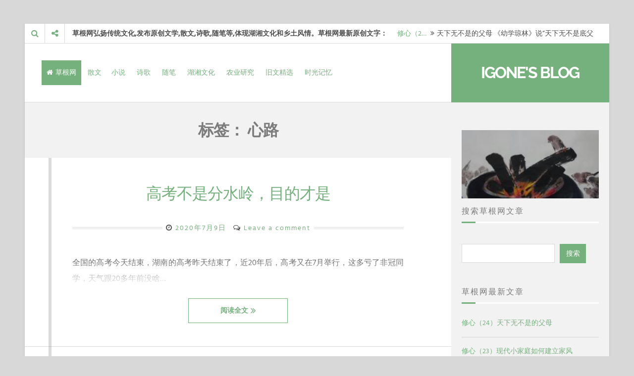

--- FILE ---
content_type: text/html; charset=UTF-8
request_url: http://www.igone.com.cn/tag/%E5%BF%83%E8%B7%AF
body_size: 12123
content:
<!DOCTYPE html>
<html lang="zh-Hans">
<head>
<meta charset="UTF-8">
<meta name="viewport" content="width=device-width, initial-scale=1">
<link rel="profile" href="https://gmpg.org/xfn/11">
<link rel="shortcut icon" href="http://www.igone.com.cn/m/favicon.ico" type="image/x-icon" />
<link rel="icon" sizes="any" mask href="http://www.igone.com.cn/m/favicon.ico">
<link rel="apple-touch-icon-precomposed" href="http://www.igone.com.cn/m/igoneweb.png"> 

<title>心路 &#8211; 草根网</title>
<meta name='robots' content='max-image-preview:large' />
<link rel="alternate" type="application/rss+xml" title="草根网 &raquo; Feed" href="http://www.igone.com.cn/feed" />
<link rel="alternate" type="application/rss+xml" title="草根网 &raquo; 评论 Feed" href="http://www.igone.com.cn/comments/feed" />
<link rel="alternate" type="application/rss+xml" title="草根网 &raquo; 心路 标签 Feed" href="http://www.igone.com.cn/tag/%e5%bf%83%e8%b7%af/feed" />
<style id='wp-img-auto-sizes-contain-inline-css'>
img:is([sizes=auto i],[sizes^="auto," i]){contain-intrinsic-size:3000px 1500px}
/*# sourceURL=wp-img-auto-sizes-contain-inline-css */
</style>
<style id='wp-emoji-styles-inline-css'>

	img.wp-smiley, img.emoji {
		display: inline !important;
		border: none !important;
		box-shadow: none !important;
		height: 1em !important;
		width: 1em !important;
		margin: 0 0.07em !important;
		vertical-align: -0.1em !important;
		background: none !important;
		padding: 0 !important;
	}
/*# sourceURL=wp-emoji-styles-inline-css */
</style>
<style id='wp-block-library-inline-css'>
:root{--wp-block-synced-color:#7a00df;--wp-block-synced-color--rgb:122,0,223;--wp-bound-block-color:var(--wp-block-synced-color);--wp-editor-canvas-background:#ddd;--wp-admin-theme-color:#007cba;--wp-admin-theme-color--rgb:0,124,186;--wp-admin-theme-color-darker-10:#006ba1;--wp-admin-theme-color-darker-10--rgb:0,107,160.5;--wp-admin-theme-color-darker-20:#005a87;--wp-admin-theme-color-darker-20--rgb:0,90,135;--wp-admin-border-width-focus:2px}@media (min-resolution:192dpi){:root{--wp-admin-border-width-focus:1.5px}}.wp-element-button{cursor:pointer}:root .has-very-light-gray-background-color{background-color:#eee}:root .has-very-dark-gray-background-color{background-color:#313131}:root .has-very-light-gray-color{color:#eee}:root .has-very-dark-gray-color{color:#313131}:root .has-vivid-green-cyan-to-vivid-cyan-blue-gradient-background{background:linear-gradient(135deg,#00d084,#0693e3)}:root .has-purple-crush-gradient-background{background:linear-gradient(135deg,#34e2e4,#4721fb 50%,#ab1dfe)}:root .has-hazy-dawn-gradient-background{background:linear-gradient(135deg,#faaca8,#dad0ec)}:root .has-subdued-olive-gradient-background{background:linear-gradient(135deg,#fafae1,#67a671)}:root .has-atomic-cream-gradient-background{background:linear-gradient(135deg,#fdd79a,#004a59)}:root .has-nightshade-gradient-background{background:linear-gradient(135deg,#330968,#31cdcf)}:root .has-midnight-gradient-background{background:linear-gradient(135deg,#020381,#2874fc)}:root{--wp--preset--font-size--normal:16px;--wp--preset--font-size--huge:42px}.has-regular-font-size{font-size:1em}.has-larger-font-size{font-size:2.625em}.has-normal-font-size{font-size:var(--wp--preset--font-size--normal)}.has-huge-font-size{font-size:var(--wp--preset--font-size--huge)}.has-text-align-center{text-align:center}.has-text-align-left{text-align:left}.has-text-align-right{text-align:right}.has-fit-text{white-space:nowrap!important}#end-resizable-editor-section{display:none}.aligncenter{clear:both}.items-justified-left{justify-content:flex-start}.items-justified-center{justify-content:center}.items-justified-right{justify-content:flex-end}.items-justified-space-between{justify-content:space-between}.screen-reader-text{border:0;clip-path:inset(50%);height:1px;margin:-1px;overflow:hidden;padding:0;position:absolute;width:1px;word-wrap:normal!important}.screen-reader-text:focus{background-color:#ddd;clip-path:none;color:#444;display:block;font-size:1em;height:auto;left:5px;line-height:normal;padding:15px 23px 14px;text-decoration:none;top:5px;width:auto;z-index:100000}html :where(.has-border-color){border-style:solid}html :where([style*=border-top-color]){border-top-style:solid}html :where([style*=border-right-color]){border-right-style:solid}html :where([style*=border-bottom-color]){border-bottom-style:solid}html :where([style*=border-left-color]){border-left-style:solid}html :where([style*=border-width]){border-style:solid}html :where([style*=border-top-width]){border-top-style:solid}html :where([style*=border-right-width]){border-right-style:solid}html :where([style*=border-bottom-width]){border-bottom-style:solid}html :where([style*=border-left-width]){border-left-style:solid}html :where(img[class*=wp-image-]){height:auto;max-width:100%}:where(figure){margin:0 0 1em}html :where(.is-position-sticky){--wp-admin--admin-bar--position-offset:var(--wp-admin--admin-bar--height,0px)}@media screen and (max-width:600px){html :where(.is-position-sticky){--wp-admin--admin-bar--position-offset:0px}}

/*# sourceURL=wp-block-library-inline-css */
</style><style id='wp-block-archives-inline-css'>
.wp-block-archives{box-sizing:border-box}.wp-block-archives-dropdown label{display:block}
/*# sourceURL=http://www.igone.com.cn/wp-includes/blocks/archives/style.min.css */
</style>
<style id='wp-block-categories-inline-css'>
.wp-block-categories{box-sizing:border-box}.wp-block-categories.alignleft{margin-right:2em}.wp-block-categories.alignright{margin-left:2em}.wp-block-categories.wp-block-categories-dropdown.aligncenter{text-align:center}.wp-block-categories .wp-block-categories__label{display:block;width:100%}
/*# sourceURL=http://www.igone.com.cn/wp-includes/blocks/categories/style.min.css */
</style>
<style id='wp-block-latest-posts-inline-css'>
.wp-block-latest-posts{box-sizing:border-box}.wp-block-latest-posts.alignleft{margin-right:2em}.wp-block-latest-posts.alignright{margin-left:2em}.wp-block-latest-posts.wp-block-latest-posts__list{list-style:none}.wp-block-latest-posts.wp-block-latest-posts__list li{clear:both;overflow-wrap:break-word}.wp-block-latest-posts.is-grid{display:flex;flex-wrap:wrap}.wp-block-latest-posts.is-grid li{margin:0 1.25em 1.25em 0;width:100%}@media (min-width:600px){.wp-block-latest-posts.columns-2 li{width:calc(50% - .625em)}.wp-block-latest-posts.columns-2 li:nth-child(2n){margin-right:0}.wp-block-latest-posts.columns-3 li{width:calc(33.33333% - .83333em)}.wp-block-latest-posts.columns-3 li:nth-child(3n){margin-right:0}.wp-block-latest-posts.columns-4 li{width:calc(25% - .9375em)}.wp-block-latest-posts.columns-4 li:nth-child(4n){margin-right:0}.wp-block-latest-posts.columns-5 li{width:calc(20% - 1em)}.wp-block-latest-posts.columns-5 li:nth-child(5n){margin-right:0}.wp-block-latest-posts.columns-6 li{width:calc(16.66667% - 1.04167em)}.wp-block-latest-posts.columns-6 li:nth-child(6n){margin-right:0}}:root :where(.wp-block-latest-posts.is-grid){padding:0}:root :where(.wp-block-latest-posts.wp-block-latest-posts__list){padding-left:0}.wp-block-latest-posts__post-author,.wp-block-latest-posts__post-date{display:block;font-size:.8125em}.wp-block-latest-posts__post-excerpt,.wp-block-latest-posts__post-full-content{margin-bottom:1em;margin-top:.5em}.wp-block-latest-posts__featured-image a{display:inline-block}.wp-block-latest-posts__featured-image img{height:auto;max-width:100%;width:auto}.wp-block-latest-posts__featured-image.alignleft{float:left;margin-right:1em}.wp-block-latest-posts__featured-image.alignright{float:right;margin-left:1em}.wp-block-latest-posts__featured-image.aligncenter{margin-bottom:1em;text-align:center}
/*# sourceURL=http://www.igone.com.cn/wp-includes/blocks/latest-posts/style.min.css */
</style>
<style id='wp-block-search-inline-css'>
.wp-block-search__button{margin-left:10px;word-break:normal}.wp-block-search__button.has-icon{line-height:0}.wp-block-search__button svg{height:1.25em;min-height:24px;min-width:24px;width:1.25em;fill:currentColor;vertical-align:text-bottom}:where(.wp-block-search__button){border:1px solid #ccc;padding:6px 10px}.wp-block-search__inside-wrapper{display:flex;flex:auto;flex-wrap:nowrap;max-width:100%}.wp-block-search__label{width:100%}.wp-block-search.wp-block-search__button-only .wp-block-search__button{box-sizing:border-box;display:flex;flex-shrink:0;justify-content:center;margin-left:0;max-width:100%}.wp-block-search.wp-block-search__button-only .wp-block-search__inside-wrapper{min-width:0!important;transition-property:width}.wp-block-search.wp-block-search__button-only .wp-block-search__input{flex-basis:100%;transition-duration:.3s}.wp-block-search.wp-block-search__button-only.wp-block-search__searchfield-hidden,.wp-block-search.wp-block-search__button-only.wp-block-search__searchfield-hidden .wp-block-search__inside-wrapper{overflow:hidden}.wp-block-search.wp-block-search__button-only.wp-block-search__searchfield-hidden .wp-block-search__input{border-left-width:0!important;border-right-width:0!important;flex-basis:0;flex-grow:0;margin:0;min-width:0!important;padding-left:0!important;padding-right:0!important;width:0!important}:where(.wp-block-search__input){appearance:none;border:1px solid #949494;flex-grow:1;font-family:inherit;font-size:inherit;font-style:inherit;font-weight:inherit;letter-spacing:inherit;line-height:inherit;margin-left:0;margin-right:0;min-width:3rem;padding:8px;text-decoration:unset!important;text-transform:inherit}:where(.wp-block-search__button-inside .wp-block-search__inside-wrapper){background-color:#fff;border:1px solid #949494;box-sizing:border-box;padding:4px}:where(.wp-block-search__button-inside .wp-block-search__inside-wrapper) .wp-block-search__input{border:none;border-radius:0;padding:0 4px}:where(.wp-block-search__button-inside .wp-block-search__inside-wrapper) .wp-block-search__input:focus{outline:none}:where(.wp-block-search__button-inside .wp-block-search__inside-wrapper) :where(.wp-block-search__button){padding:4px 8px}.wp-block-search.aligncenter .wp-block-search__inside-wrapper{margin:auto}.wp-block[data-align=right] .wp-block-search.wp-block-search__button-only .wp-block-search__inside-wrapper{float:right}
/*# sourceURL=http://www.igone.com.cn/wp-includes/blocks/search/style.min.css */
</style>
<style id='wp-block-group-inline-css'>
.wp-block-group{box-sizing:border-box}:where(.wp-block-group.wp-block-group-is-layout-constrained){position:relative}
/*# sourceURL=http://www.igone.com.cn/wp-includes/blocks/group/style.min.css */
</style>
<style id='wp-block-paragraph-inline-css'>
.is-small-text{font-size:.875em}.is-regular-text{font-size:1em}.is-large-text{font-size:2.25em}.is-larger-text{font-size:3em}.has-drop-cap:not(:focus):first-letter{float:left;font-size:8.4em;font-style:normal;font-weight:100;line-height:.68;margin:.05em .1em 0 0;text-transform:uppercase}body.rtl .has-drop-cap:not(:focus):first-letter{float:none;margin-left:.1em}p.has-drop-cap.has-background{overflow:hidden}:root :where(p.has-background){padding:1.25em 2.375em}:where(p.has-text-color:not(.has-link-color)) a{color:inherit}p.has-text-align-left[style*="writing-mode:vertical-lr"],p.has-text-align-right[style*="writing-mode:vertical-rl"]{rotate:180deg}
/*# sourceURL=http://www.igone.com.cn/wp-includes/blocks/paragraph/style.min.css */
</style>
<style id='global-styles-inline-css'>
:root{--wp--preset--aspect-ratio--square: 1;--wp--preset--aspect-ratio--4-3: 4/3;--wp--preset--aspect-ratio--3-4: 3/4;--wp--preset--aspect-ratio--3-2: 3/2;--wp--preset--aspect-ratio--2-3: 2/3;--wp--preset--aspect-ratio--16-9: 16/9;--wp--preset--aspect-ratio--9-16: 9/16;--wp--preset--color--black: #000000;--wp--preset--color--cyan-bluish-gray: #abb8c3;--wp--preset--color--white: #ffffff;--wp--preset--color--pale-pink: #f78da7;--wp--preset--color--vivid-red: #cf2e2e;--wp--preset--color--luminous-vivid-orange: #ff6900;--wp--preset--color--luminous-vivid-amber: #fcb900;--wp--preset--color--light-green-cyan: #7bdcb5;--wp--preset--color--vivid-green-cyan: #00d084;--wp--preset--color--pale-cyan-blue: #8ed1fc;--wp--preset--color--vivid-cyan-blue: #0693e3;--wp--preset--color--vivid-purple: #9b51e0;--wp--preset--gradient--vivid-cyan-blue-to-vivid-purple: linear-gradient(135deg,rgb(6,147,227) 0%,rgb(155,81,224) 100%);--wp--preset--gradient--light-green-cyan-to-vivid-green-cyan: linear-gradient(135deg,rgb(122,220,180) 0%,rgb(0,208,130) 100%);--wp--preset--gradient--luminous-vivid-amber-to-luminous-vivid-orange: linear-gradient(135deg,rgb(252,185,0) 0%,rgb(255,105,0) 100%);--wp--preset--gradient--luminous-vivid-orange-to-vivid-red: linear-gradient(135deg,rgb(255,105,0) 0%,rgb(207,46,46) 100%);--wp--preset--gradient--very-light-gray-to-cyan-bluish-gray: linear-gradient(135deg,rgb(238,238,238) 0%,rgb(169,184,195) 100%);--wp--preset--gradient--cool-to-warm-spectrum: linear-gradient(135deg,rgb(74,234,220) 0%,rgb(151,120,209) 20%,rgb(207,42,186) 40%,rgb(238,44,130) 60%,rgb(251,105,98) 80%,rgb(254,248,76) 100%);--wp--preset--gradient--blush-light-purple: linear-gradient(135deg,rgb(255,206,236) 0%,rgb(152,150,240) 100%);--wp--preset--gradient--blush-bordeaux: linear-gradient(135deg,rgb(254,205,165) 0%,rgb(254,45,45) 50%,rgb(107,0,62) 100%);--wp--preset--gradient--luminous-dusk: linear-gradient(135deg,rgb(255,203,112) 0%,rgb(199,81,192) 50%,rgb(65,88,208) 100%);--wp--preset--gradient--pale-ocean: linear-gradient(135deg,rgb(255,245,203) 0%,rgb(182,227,212) 50%,rgb(51,167,181) 100%);--wp--preset--gradient--electric-grass: linear-gradient(135deg,rgb(202,248,128) 0%,rgb(113,206,126) 100%);--wp--preset--gradient--midnight: linear-gradient(135deg,rgb(2,3,129) 0%,rgb(40,116,252) 100%);--wp--preset--font-size--small: 13px;--wp--preset--font-size--medium: 20px;--wp--preset--font-size--large: 18px;--wp--preset--font-size--x-large: 42px;--wp--preset--font-size--regular: 16px;--wp--preset--font-size--larger: 20px;--wp--preset--spacing--20: 0.44rem;--wp--preset--spacing--30: 0.67rem;--wp--preset--spacing--40: 1rem;--wp--preset--spacing--50: 1.5rem;--wp--preset--spacing--60: 2.25rem;--wp--preset--spacing--70: 3.38rem;--wp--preset--spacing--80: 5.06rem;--wp--preset--shadow--natural: 6px 6px 9px rgba(0, 0, 0, 0.2);--wp--preset--shadow--deep: 12px 12px 50px rgba(0, 0, 0, 0.4);--wp--preset--shadow--sharp: 6px 6px 0px rgba(0, 0, 0, 0.2);--wp--preset--shadow--outlined: 6px 6px 0px -3px rgb(255, 255, 255), 6px 6px rgb(0, 0, 0);--wp--preset--shadow--crisp: 6px 6px 0px rgb(0, 0, 0);}:where(.is-layout-flex){gap: 0.5em;}:where(.is-layout-grid){gap: 0.5em;}body .is-layout-flex{display: flex;}.is-layout-flex{flex-wrap: wrap;align-items: center;}.is-layout-flex > :is(*, div){margin: 0;}body .is-layout-grid{display: grid;}.is-layout-grid > :is(*, div){margin: 0;}:where(.wp-block-columns.is-layout-flex){gap: 2em;}:where(.wp-block-columns.is-layout-grid){gap: 2em;}:where(.wp-block-post-template.is-layout-flex){gap: 1.25em;}:where(.wp-block-post-template.is-layout-grid){gap: 1.25em;}.has-black-color{color: var(--wp--preset--color--black) !important;}.has-cyan-bluish-gray-color{color: var(--wp--preset--color--cyan-bluish-gray) !important;}.has-white-color{color: var(--wp--preset--color--white) !important;}.has-pale-pink-color{color: var(--wp--preset--color--pale-pink) !important;}.has-vivid-red-color{color: var(--wp--preset--color--vivid-red) !important;}.has-luminous-vivid-orange-color{color: var(--wp--preset--color--luminous-vivid-orange) !important;}.has-luminous-vivid-amber-color{color: var(--wp--preset--color--luminous-vivid-amber) !important;}.has-light-green-cyan-color{color: var(--wp--preset--color--light-green-cyan) !important;}.has-vivid-green-cyan-color{color: var(--wp--preset--color--vivid-green-cyan) !important;}.has-pale-cyan-blue-color{color: var(--wp--preset--color--pale-cyan-blue) !important;}.has-vivid-cyan-blue-color{color: var(--wp--preset--color--vivid-cyan-blue) !important;}.has-vivid-purple-color{color: var(--wp--preset--color--vivid-purple) !important;}.has-black-background-color{background-color: var(--wp--preset--color--black) !important;}.has-cyan-bluish-gray-background-color{background-color: var(--wp--preset--color--cyan-bluish-gray) !important;}.has-white-background-color{background-color: var(--wp--preset--color--white) !important;}.has-pale-pink-background-color{background-color: var(--wp--preset--color--pale-pink) !important;}.has-vivid-red-background-color{background-color: var(--wp--preset--color--vivid-red) !important;}.has-luminous-vivid-orange-background-color{background-color: var(--wp--preset--color--luminous-vivid-orange) !important;}.has-luminous-vivid-amber-background-color{background-color: var(--wp--preset--color--luminous-vivid-amber) !important;}.has-light-green-cyan-background-color{background-color: var(--wp--preset--color--light-green-cyan) !important;}.has-vivid-green-cyan-background-color{background-color: var(--wp--preset--color--vivid-green-cyan) !important;}.has-pale-cyan-blue-background-color{background-color: var(--wp--preset--color--pale-cyan-blue) !important;}.has-vivid-cyan-blue-background-color{background-color: var(--wp--preset--color--vivid-cyan-blue) !important;}.has-vivid-purple-background-color{background-color: var(--wp--preset--color--vivid-purple) !important;}.has-black-border-color{border-color: var(--wp--preset--color--black) !important;}.has-cyan-bluish-gray-border-color{border-color: var(--wp--preset--color--cyan-bluish-gray) !important;}.has-white-border-color{border-color: var(--wp--preset--color--white) !important;}.has-pale-pink-border-color{border-color: var(--wp--preset--color--pale-pink) !important;}.has-vivid-red-border-color{border-color: var(--wp--preset--color--vivid-red) !important;}.has-luminous-vivid-orange-border-color{border-color: var(--wp--preset--color--luminous-vivid-orange) !important;}.has-luminous-vivid-amber-border-color{border-color: var(--wp--preset--color--luminous-vivid-amber) !important;}.has-light-green-cyan-border-color{border-color: var(--wp--preset--color--light-green-cyan) !important;}.has-vivid-green-cyan-border-color{border-color: var(--wp--preset--color--vivid-green-cyan) !important;}.has-pale-cyan-blue-border-color{border-color: var(--wp--preset--color--pale-cyan-blue) !important;}.has-vivid-cyan-blue-border-color{border-color: var(--wp--preset--color--vivid-cyan-blue) !important;}.has-vivid-purple-border-color{border-color: var(--wp--preset--color--vivid-purple) !important;}.has-vivid-cyan-blue-to-vivid-purple-gradient-background{background: var(--wp--preset--gradient--vivid-cyan-blue-to-vivid-purple) !important;}.has-light-green-cyan-to-vivid-green-cyan-gradient-background{background: var(--wp--preset--gradient--light-green-cyan-to-vivid-green-cyan) !important;}.has-luminous-vivid-amber-to-luminous-vivid-orange-gradient-background{background: var(--wp--preset--gradient--luminous-vivid-amber-to-luminous-vivid-orange) !important;}.has-luminous-vivid-orange-to-vivid-red-gradient-background{background: var(--wp--preset--gradient--luminous-vivid-orange-to-vivid-red) !important;}.has-very-light-gray-to-cyan-bluish-gray-gradient-background{background: var(--wp--preset--gradient--very-light-gray-to-cyan-bluish-gray) !important;}.has-cool-to-warm-spectrum-gradient-background{background: var(--wp--preset--gradient--cool-to-warm-spectrum) !important;}.has-blush-light-purple-gradient-background{background: var(--wp--preset--gradient--blush-light-purple) !important;}.has-blush-bordeaux-gradient-background{background: var(--wp--preset--gradient--blush-bordeaux) !important;}.has-luminous-dusk-gradient-background{background: var(--wp--preset--gradient--luminous-dusk) !important;}.has-pale-ocean-gradient-background{background: var(--wp--preset--gradient--pale-ocean) !important;}.has-electric-grass-gradient-background{background: var(--wp--preset--gradient--electric-grass) !important;}.has-midnight-gradient-background{background: var(--wp--preset--gradient--midnight) !important;}.has-small-font-size{font-size: var(--wp--preset--font-size--small) !important;}.has-medium-font-size{font-size: var(--wp--preset--font-size--medium) !important;}.has-large-font-size{font-size: var(--wp--preset--font-size--large) !important;}.has-x-large-font-size{font-size: var(--wp--preset--font-size--x-large) !important;}
/*# sourceURL=global-styles-inline-css */
</style>

<style id='classic-theme-styles-inline-css'>
/*! This file is auto-generated */
.wp-block-button__link{color:#fff;background-color:#32373c;border-radius:9999px;box-shadow:none;text-decoration:none;padding:calc(.667em + 2px) calc(1.333em + 2px);font-size:1.125em}.wp-block-file__button{background:#32373c;color:#fff;text-decoration:none}
/*# sourceURL=/wp-includes/css/classic-themes.min.css */
</style>
<link rel='stylesheet' id='chld_thm_cfg_parent-css' href='http://www.igone.com.cn/wp-content/themes/lontano/style.css?ver=6.9' media='all' />
<link rel='stylesheet' id='lontano-style-css' href='http://www.igone.com.cn/wp-content/themes/lontano-igone/style.css?ver=1.6.1.1701094706' media='all' />
<link rel='stylesheet' id='font-awesome-css' href='http://www.igone.com.cn/wp-content/themes/lontano/css/font-awesome.min.css?ver=4.7.0' media='all' />
<link rel='stylesheet' id='lontano-googlefonts-css' href='http://www.igone.com.cn/wp-content/fonts/7e2624d67c4e56a8dfd2ea78b6ab8aaa.css' media='all' />
<script src="http://www.igone.com.cn/wp-includes/js/jquery/jquery.min.js?ver=3.7.1" id="jquery-core-js"></script>
<script src="http://www.igone.com.cn/wp-includes/js/jquery/jquery-migrate.min.js?ver=3.4.1" id="jquery-migrate-js"></script>
<link rel="https://api.w.org/" href="http://www.igone.com.cn/wp-json/" /><link rel="alternate" title="JSON" type="application/json" href="http://www.igone.com.cn/wp-json/wp/v2/tags/56" /><link rel="EditURI" type="application/rsd+xml" title="RSD" href="http://www.igone.com.cn/xmlrpc.php?rsd" />
<meta name="generator" content="WordPress 6.9" />
	<style id="lontano-custom-css">
																	
	</style>
	</head>

<body class="archive tag tag-56 wp-embed-responsive wp-theme-lontano wp-child-theme-lontano-igone hfeed">
<div id="page" class="site">
	<a class="skip-link screen-reader-text" href="#content">Skip to content</a>
	<div class="lontanoTop">
					<div class="main-search-box"><i class="fa fa-search"></i></div>
							<div class="main-social-box"><i class="fa fa-share-alt"></i></div>
										<div class="flashNews">
				<strong>草根网弘扬传统文化,发布原创文学,散文,诗歌,随笔等,体现湖湘文化和乡土风情。草根网最新原创文字： </strong>
				<ul id="lontanoFlash">
															<li>
						<a title="2026年1月25日" href="http://www.igone.com.cn/time/202601251563.html">修心（2&hellip;</a>
						<span class="theFlashDate"><i class="fa fa-angle-double-right spaceLeftRight"></i>天下无不是的父母 《幼学琼林》说“天下无不是底父母”，&hellip;</span>
					</li>
															<li>
						<a title="2026年1月7日" href="http://www.igone.com.cn/time/202601071555.html">修心（2&hellip;</a>
						<span class="theFlashDate"><i class="fa fa-angle-double-right spaceLeftRight"></i>现代小家庭如何建立家风 教导子女懂得孝道，最好的办法就&hellip;</span>
					</li>
															<li>
						<a title="2025年12月31日" href="http://www.igone.com.cn/time/202512311552.html">2026&hellip;</a>
						<span class="theFlashDate"><i class="fa fa-angle-double-right spaceLeftRight"></i>向新&nbsp; 向上 2025年已落下帷幕，2026&hellip;</span>
					</li>
															<li>
						<a title="2025年12月16日" href="http://www.igone.com.cn/time/202512161549.html">修心（2&hellip;</a>
						<span class="theFlashDate"><i class="fa fa-angle-double-right spaceLeftRight"></i>婚姻是两个家庭的交融 婚姻跟人的一生都有关系，不是一阵&hellip;</span>
					</li>
															<li>
						<a title="2025年12月3日" href="http://www.igone.com.cn/time/202512031545.html">修心（2&hellip;</a>
						<span class="theFlashDate"><i class="fa fa-angle-double-right spaceLeftRight"></i>如何找到相伴一生地人家庭，首先是由一对男女结成夫妻而组&hellip;</span>
					</li>
																			</ul>
			</div><!-- .flashNews -->
			</div>
			<header id="masthead" class="site-header">
			<div class="site-branding">
				<div class="lontano-table">
				<div class="lontano-brand" itemscope itemtype="http://schema.org/Organization">

							<h1 class="site-title"><a href="http://www.igone.com.cn/" rel="home">IGone's Blog</a></h1>

					</div><!-- .lontano-brand -->


				</div><!-- .lontano-table -->
			</div><!-- .site-branding -->

			<nav id="site-navigation" class="main-navigation">
			<button class="menu-toggle" aria-controls="primary-menu" aria-expanded="false"><i class="fa fa-bars spaceLeftRight"></i></button>
			<div class="menu-menu-1-container"><ul id="primary-menu" class="menu"><li id="menu-item-1" class="menu-item menu-item-type-custom menu-item-object-custom current-menu-item current_page_item menu-item-home menu-item-1"><a href="http://www.igone.com.cn/">草根网</a></li>
<li id="menu-item-2" class="menu-item menu-item-type-post_type menu-item-object-page menu-item-has-children menu-item-2"><a href="/category/sanwen/">散文</a>
<li id="menu-item-3" class="menu-item menu-item-type-custom menu-item-object-custom menu-item-3"><a href="/category/xiaoshuo/">小说</a></li>
<li id="menu-item-4" class="menu-item menu-item-type-custom menu-item-object-custom menu-item-4"><a href="/category/shige/">诗歌</a></li>
<li id="menu-item-5" class="menu-item menu-item-type-custom menu-item-object-custom menu-item-5"><a href="/category/suibi/">随笔</a></li>
<li id="menu-item-6" class="menu-item menu-item-type-custom menu-item-object-custom menu-item-6"><a href="/category/guoxue/">湖湘文化</a></li>	
<li id="menu-item-7" class="menu-item menu-item-type-custom menu-item-object-custom menu-item-7"><a href="/category/nongye/">农业研究</a></li>	
<li id="menu-item-8" class="menu-item menu-item-type-custom menu-item-object-custom menu-item-8"><a href="/wenji/">旧文精选</a></li>
<li id="menu-item-9" class="menu-item menu-item-type-custom menu-item-object-custom menu-item-9"><a href="/time/">时光记忆</a></li>

</ul></div>		</nav>

		</header><!-- #masthead -->
				<!-- Start: Search Form -->
		<div id="search-full">
			<div class="search-container">
				<form method="get" id="search-form" action="http://www.igone.com.cn/">
					<label>
						<span class="screen-reader-text">Search for:</span>
						<input type="search" name="s" id="search-field" placeholder="Type here and hit enter...">
					</label>
				</form>
			</div>
		</div>
		<!-- End: Search Form -->
				<div class="socialLine">
						<a href="http://www.igone.com.cn" title="Facebook"><i class="fa fa-facebook spaceLeftRight"><span class="screen-reader-text">Facebook</span></i></a>
							<a href="http://www.igone.com.cn" title="Twitter"><i class="fa fa-twitter spaceLeftRight"><span class="screen-reader-text">Twitter</span></i></a>
							<a href="http://www.igone.com.cn" title="Google Plus"><i class="fa fa-google-plus spaceLeftRight"><span class="screen-reader-text">Google Plus</span></i></a>
							<a href="http://www.igone.com.cn" title="Linkedin"><i class="fa fa-linkedin spaceLeftRight"><span class="screen-reader-text">Linkedin</span></i></a>
							<a href="http://www.igone.com.cn" title="Instagram"><i class="fa fa-instagram spaceLeftRight"><span class="screen-reader-text">Instagram</span></i></a>
							<a href="http://www.igone.com.cn" title="YouTube"><i class="fa fa-youtube spaceLeftRight"><span class="screen-reader-text">YouTube</span></i></a>
							<a href="http://www.igone.com.cn" title="Pinterest"><i class="fa fa-pinterest spaceLeftRight"><span class="screen-reader-text">Pinterest</span></i></a>
							<a href="http://www.igone.com.cn" title="Tumblr"><i class="fa fa-tumblr spaceLeftRight"><span class="screen-reader-text">Tumblr</span></i></a>
							<a href="http://www.igone.com.cn" title="VK"><i class="fa fa-vk spaceLeftRight"><span class="screen-reader-text">VK</span></i></a>
						<a href="http://www.igone.com.cn" title="WeChat"><i class="fa fa-weixin spaceLeftRight"><span class="screen-reader-text">WeChat</span></i></a>
							<a href="http://www.igone.com.cn" title="Weibo"><i class="fa fa-weibo spaceLeftRight"><span class="screen-reader-text">Weibo</span></i></a>
																		</div>
		<div id="content" class="site-content">

	<div id="primary" class="content-area">
		<main id="main" class="site-main">
			
					<header class="page-header">
						<h1 class="page-title">标签： <span>心路</span></h1>					</header><!-- .page-header -->

					<article id="post-670" class="post-670 post type-post status-publish format-standard hentry category-time tag-56">
		<div class="lontano-bar">
			<header class="entry-header">
			<h2 class="entry-title"><a href="http://www.igone.com.cn/time/20200709670.html" rel="bookmark">高考不是分水岭，目的才是</a></h2>						<div class="entry-meta">
				<span class="posted-on"><i class="fa fa-clock-o spaceRight" aria-hidden="true"></i><time class="entry-date published updated" datetime="2020-07-09T09:17:21+08:00">2020年7月9日</time></span><span class="byline"><i class="fa fa-user spaceRight" aria-hidden="true"></i><span class="author vcard"><a class="url fn n" href="http://www.igone.com.cn/author/igone">IGone</a></span></span><span class="comments-link"><i class="fa fa-comments-o spaceRight" aria-hidden="true"></i><a href="http://www.igone.com.cn/time/20200709670.html#respond">Leave a comment</a></span>			</div><!-- .entry-meta -->
					</header><!-- .entry-header -->

		<div class="entry-content">
														<div class="lontano-excerpt withShade">
					<p>全国的高考今天结束，湖南的高考昨天结束了，近20年后，高考又在7月举行，这多亏了非冠同学，天气跟20多年前没啥&hellip;</p>
				</div><!-- .lontano-excerpt -->
					</div><!-- .entry-content -->

		<footer class="entry-footer">
											<span class="read-link">
					<a class="readMoreLink" href="http://www.igone.com.cn/time/20200709670.html">阅读全文<i class="fa fa-lg fa-angle-double-right spaceLeft"></i></a>
				</span>
								</footer><!-- .entry-footer -->
		</div>
	</article><!-- #post-## -->
<article id="post-664" class="post-664 post type-post status-publish format-standard hentry category-time tag-56">
		<div class="lontano-bar">
			<header class="entry-header">
			<h2 class="entry-title"><a href="http://www.igone.com.cn/time/20200701664.html" rel="bookmark">错失</a></h2>						<div class="entry-meta">
				<span class="posted-on"><i class="fa fa-clock-o spaceRight" aria-hidden="true"></i><time class="entry-date published updated" datetime="2020-07-01T20:28:06+08:00">2020年7月1日</time></span><span class="byline"><i class="fa fa-user spaceRight" aria-hidden="true"></i><span class="author vcard"><a class="url fn n" href="http://www.igone.com.cn/author/igone">IGone</a></span></span><span class="comments-link"><i class="fa fa-comments-o spaceRight" aria-hidden="true"></i><a href="http://www.igone.com.cn/time/20200701664.html#respond">Leave a comment</a></span>			</div><!-- .entry-meta -->
					</header><!-- .entry-header -->

		<div class="entry-content">
														<div class="lontano-excerpt withShade">
					<p>前段时间收官的电视剧《燃烧》里有句台词，是男主高风对女主许佳彤说的，你人生的每个岔路,都有一个悬崖等着你。当然&hellip;</p>
				</div><!-- .lontano-excerpt -->
					</div><!-- .entry-content -->

		<footer class="entry-footer">
											<span class="read-link">
					<a class="readMoreLink" href="http://www.igone.com.cn/time/20200701664.html">阅读全文<i class="fa fa-lg fa-angle-double-right spaceLeft"></i></a>
				</span>
								</footer><!-- .entry-footer -->
		</div>
	</article><!-- #post-## -->
		</main><!-- #main -->
	</div><!-- #primary -->


<aside id="secondary" class="widget-area">
	<img src="/wp-content/uploads/2018/01/cropped-41.jpg" width="450" height="200">
	<section id="block-16" class="widget widget_block"><h3 class="widget-title">搜索草根网文章</h3></section><section id="block-14" class="widget widget_block widget_search"><form role="search" method="get" action="http://www.igone.com.cn/" class="wp-block-search__button-outside wp-block-search__text-button wp-block-search"    ><label class="wp-block-search__label screen-reader-text" for="wp-block-search__input-1" >搜索</label><div class="wp-block-search__inside-wrapper" ><input class="wp-block-search__input" id="wp-block-search__input-1" placeholder="" value="" type="search" name="s" required /><button aria-label="搜索" class="wp-block-search__button wp-element-button" type="submit" >搜索</button></div></form></section><section id="block-3" class="widget widget_block">
<div class="wp-block-group"><div class="wp-block-group__inner-container is-layout-flow wp-block-group-is-layout-flow">
<h3 class="widget-title">草根网最新文章</h3>


<ul class="wp-block-latest-posts__list wp-block-latest-posts"><li><a class="wp-block-latest-posts__post-title" href="http://www.igone.com.cn/time/202601251563.html">修心（24）天下无不是的父母</a></li>
<li><a class="wp-block-latest-posts__post-title" href="http://www.igone.com.cn/time/202601071555.html">修心（23）现代小家庭如何建立家风</a></li>
<li><a class="wp-block-latest-posts__post-title" href="http://www.igone.com.cn/time/202512311552.html">2026,向新  向上</a></li>
<li><a class="wp-block-latest-posts__post-title" href="http://www.igone.com.cn/time/202512161549.html">修心（22）婚姻是两个家庭的交融</a></li>
<li><a class="wp-block-latest-posts__post-title" href="http://www.igone.com.cn/time/202512031545.html">修心（21）如何找到相伴一生地人</a></li>
</ul></div></div>
</section><section id="block-5" class="widget widget_block">
<div class="wp-block-group"><div class="wp-block-group__inner-container is-layout-flow wp-block-group-is-layout-flow">
<h3 class="widget-title">草根网文章分类</h3>
</div></div>
</section><section id="block-6" class="widget widget_block">
<div class="wp-block-group"><div class="wp-block-group__inner-container is-layout-constrained wp-block-group-is-layout-constrained">
<section class="wp-block-group widget widget_categories"><div class="wp-block-group__inner-container is-layout-constrained wp-block-group-is-layout-constrained"><ul class="wp-block-categories-list wp-block-categories">	<li class="cat-item cat-item-2"><a href="http://www.igone.com.cn/category/guoxue">传统├湖湘文化篇</a>
</li>
	<li class="cat-item cat-item-3"><a href="http://www.igone.com.cn/category/xiaoshuo">小说├浮生演绎录</a>
</li>
	<li class="cat-item cat-item-4"><a href="http://www.igone.com.cn/category/time">心情├光阴的故事</a>
</li>
	<li class="cat-item cat-item-5"><a href="http://www.igone.com.cn/category/sanwen">散文├定格的记忆</a>
</li>
	<li class="cat-item cat-item-6"><a href="http://www.igone.com.cn/category/nongye">观点├现代农业路</a>
</li>
	<li class="cat-item cat-item-1"><a href="http://www.igone.com.cn/category/guanli">观点├管理者笔记</a>
</li>
	<li class="cat-item cat-item-7"><a href="http://www.igone.com.cn/category/shige">诗歌├分行就叫诗</a>
</li>
	<li class="cat-item cat-item-8"><a href="http://www.igone.com.cn/category/suibi">随笔├风眼看世界</a>
</li>
</ul></div></section>
</div></div>
</section><section id="block-23" class="widget widget_block"><h3 class="widget-title">草根网文章索引</h3></section><section id="block-20" class="widget widget_block widget_archive"><div class="wp-block-archives-dropdown wp-block-archives"><label for="wp-block-archives-2" class="wp-block-archives__label screen-reader-text">归档</label>
		<select id="wp-block-archives-2" name="archive-dropdown">
		<option value="">选择月份</option>	<option value='http://www.igone.com.cn/2026/01'> 2026 年 1 月 </option>
	<option value='http://www.igone.com.cn/2025/12'> 2025 年 12 月 </option>
	<option value='http://www.igone.com.cn/2025/11'> 2025 年 11 月 </option>
	<option value='http://www.igone.com.cn/2025/10'> 2025 年 10 月 </option>
	<option value='http://www.igone.com.cn/2025/09'> 2025 年 9 月 </option>
	<option value='http://www.igone.com.cn/2025/08'> 2025 年 8 月 </option>
	<option value='http://www.igone.com.cn/2025/07'> 2025 年 7 月 </option>
	<option value='http://www.igone.com.cn/2025/06'> 2025 年 6 月 </option>
	<option value='http://www.igone.com.cn/2025/05'> 2025 年 5 月 </option>
	<option value='http://www.igone.com.cn/2025/04'> 2025 年 4 月 </option>
	<option value='http://www.igone.com.cn/2025/03'> 2025 年 3 月 </option>
	<option value='http://www.igone.com.cn/2025/02'> 2025 年 2 月 </option>
	<option value='http://www.igone.com.cn/2025/01'> 2025 年 1 月 </option>
	<option value='http://www.igone.com.cn/2024/12'> 2024 年 12 月 </option>
	<option value='http://www.igone.com.cn/2024/11'> 2024 年 11 月 </option>
	<option value='http://www.igone.com.cn/2024/10'> 2024 年 10 月 </option>
	<option value='http://www.igone.com.cn/2024/09'> 2024 年 9 月 </option>
	<option value='http://www.igone.com.cn/2024/08'> 2024 年 8 月 </option>
	<option value='http://www.igone.com.cn/2024/07'> 2024 年 7 月 </option>
	<option value='http://www.igone.com.cn/2024/06'> 2024 年 6 月 </option>
	<option value='http://www.igone.com.cn/2024/05'> 2024 年 5 月 </option>
	<option value='http://www.igone.com.cn/2024/04'> 2024 年 4 月 </option>
	<option value='http://www.igone.com.cn/2024/03'> 2024 年 3 月 </option>
	<option value='http://www.igone.com.cn/2024/02'> 2024 年 2 月 </option>
	<option value='http://www.igone.com.cn/2024/01'> 2024 年 1 月 </option>
	<option value='http://www.igone.com.cn/2023/12'> 2023 年 12 月 </option>
	<option value='http://www.igone.com.cn/2023/11'> 2023 年 11 月 </option>
	<option value='http://www.igone.com.cn/2023/10'> 2023 年 10 月 </option>
	<option value='http://www.igone.com.cn/2023/09'> 2023 年 9 月 </option>
	<option value='http://www.igone.com.cn/2023/08'> 2023 年 8 月 </option>
	<option value='http://www.igone.com.cn/2023/07'> 2023 年 7 月 </option>
	<option value='http://www.igone.com.cn/2023/06'> 2023 年 6 月 </option>
	<option value='http://www.igone.com.cn/2023/05'> 2023 年 5 月 </option>
	<option value='http://www.igone.com.cn/2023/04'> 2023 年 4 月 </option>
	<option value='http://www.igone.com.cn/2023/03'> 2023 年 3 月 </option>
	<option value='http://www.igone.com.cn/2023/02'> 2023 年 2 月 </option>
	<option value='http://www.igone.com.cn/2023/01'> 2023 年 1 月 </option>
	<option value='http://www.igone.com.cn/2022/12'> 2022 年 12 月 </option>
	<option value='http://www.igone.com.cn/2022/11'> 2022 年 11 月 </option>
	<option value='http://www.igone.com.cn/2022/10'> 2022 年 10 月 </option>
	<option value='http://www.igone.com.cn/2022/09'> 2022 年 9 月 </option>
	<option value='http://www.igone.com.cn/2022/08'> 2022 年 8 月 </option>
	<option value='http://www.igone.com.cn/2022/07'> 2022 年 7 月 </option>
	<option value='http://www.igone.com.cn/2022/06'> 2022 年 6 月 </option>
	<option value='http://www.igone.com.cn/2022/05'> 2022 年 5 月 </option>
	<option value='http://www.igone.com.cn/2022/04'> 2022 年 4 月 </option>
	<option value='http://www.igone.com.cn/2022/03'> 2022 年 3 月 </option>
	<option value='http://www.igone.com.cn/2022/02'> 2022 年 2 月 </option>
	<option value='http://www.igone.com.cn/2022/01'> 2022 年 1 月 </option>
	<option value='http://www.igone.com.cn/2021/12'> 2021 年 12 月 </option>
	<option value='http://www.igone.com.cn/2021/11'> 2021 年 11 月 </option>
	<option value='http://www.igone.com.cn/2021/10'> 2021 年 10 月 </option>
	<option value='http://www.igone.com.cn/2021/09'> 2021 年 9 月 </option>
	<option value='http://www.igone.com.cn/2021/08'> 2021 年 8 月 </option>
	<option value='http://www.igone.com.cn/2021/07'> 2021 年 7 月 </option>
	<option value='http://www.igone.com.cn/2021/06'> 2021 年 6 月 </option>
	<option value='http://www.igone.com.cn/2021/05'> 2021 年 5 月 </option>
	<option value='http://www.igone.com.cn/2021/04'> 2021 年 4 月 </option>
	<option value='http://www.igone.com.cn/2021/02'> 2021 年 2 月 </option>
	<option value='http://www.igone.com.cn/2021/01'> 2021 年 1 月 </option>
	<option value='http://www.igone.com.cn/2020/12'> 2020 年 12 月 </option>
	<option value='http://www.igone.com.cn/2020/11'> 2020 年 11 月 </option>
	<option value='http://www.igone.com.cn/2020/10'> 2020 年 10 月 </option>
	<option value='http://www.igone.com.cn/2020/09'> 2020 年 9 月 </option>
	<option value='http://www.igone.com.cn/2020/08'> 2020 年 8 月 </option>
	<option value='http://www.igone.com.cn/2020/07'> 2020 年 7 月 </option>
	<option value='http://www.igone.com.cn/2020/06'> 2020 年 6 月 </option>
	<option value='http://www.igone.com.cn/2020/05'> 2020 年 5 月 </option>
	<option value='http://www.igone.com.cn/2020/04'> 2020 年 4 月 </option>
	<option value='http://www.igone.com.cn/2020/03'> 2020 年 3 月 </option>
	<option value='http://www.igone.com.cn/2020/02'> 2020 年 2 月 </option>
	<option value='http://www.igone.com.cn/2020/01'> 2020 年 1 月 </option>
	<option value='http://www.igone.com.cn/2019/12'> 2019 年 12 月 </option>
	<option value='http://www.igone.com.cn/2019/11'> 2019 年 11 月 </option>
	<option value='http://www.igone.com.cn/2019/10'> 2019 年 10 月 </option>
	<option value='http://www.igone.com.cn/2019/09'> 2019 年 9 月 </option>
	<option value='http://www.igone.com.cn/2019/08'> 2019 年 8 月 </option>
	<option value='http://www.igone.com.cn/2019/07'> 2019 年 7 月 </option>
	<option value='http://www.igone.com.cn/2019/06'> 2019 年 6 月 </option>
	<option value='http://www.igone.com.cn/2019/05'> 2019 年 5 月 </option>
	<option value='http://www.igone.com.cn/2019/04'> 2019 年 4 月 </option>
	<option value='http://www.igone.com.cn/2019/03'> 2019 年 3 月 </option>
	<option value='http://www.igone.com.cn/2019/02'> 2019 年 2 月 </option>
	<option value='http://www.igone.com.cn/2019/01'> 2019 年 1 月 </option>
	<option value='http://www.igone.com.cn/2018/12'> 2018 年 12 月 </option>
	<option value='http://www.igone.com.cn/2018/11'> 2018 年 11 月 </option>
	<option value='http://www.igone.com.cn/2018/10'> 2018 年 10 月 </option>
	<option value='http://www.igone.com.cn/2018/09'> 2018 年 9 月 </option>
	<option value='http://www.igone.com.cn/2018/08'> 2018 年 8 月 </option>
	<option value='http://www.igone.com.cn/2018/07'> 2018 年 7 月 </option>
	<option value='http://www.igone.com.cn/2018/06'> 2018 年 6 月 </option>
	<option value='http://www.igone.com.cn/2018/05'> 2018 年 5 月 </option>
	<option value='http://www.igone.com.cn/2018/04'> 2018 年 4 月 </option>
	<option value='http://www.igone.com.cn/2018/03'> 2018 年 3 月 </option>
	<option value='http://www.igone.com.cn/2018/02'> 2018 年 2 月 </option>
	<option value='http://www.igone.com.cn/2018/01'> 2018 年 1 月 </option>
</select><script>
( ( [ dropdownId, homeUrl ] ) => {
		const dropdown = document.getElementById( dropdownId );
		function onSelectChange() {
			setTimeout( () => {
				if ( 'escape' === dropdown.dataset.lastkey ) {
					return;
				}
				if ( dropdown.value ) {
					location.href = dropdown.value;
				}
			}, 250 );
		}
		function onKeyUp( event ) {
			if ( 'Escape' === event.key ) {
				dropdown.dataset.lastkey = 'escape';
			} else {
				delete dropdown.dataset.lastkey;
			}
		}
		function onClick() {
			delete dropdown.dataset.lastkey;
		}
		dropdown.addEventListener( 'keyup', onKeyUp );
		dropdown.addEventListener( 'click', onClick );
		dropdown.addEventListener( 'change', onSelectChange );
	} )( ["wp-block-archives-2","http://www.igone.com.cn"] );
//# sourceURL=block_core_archives_build_dropdown_script
</script>
</div></section><section id="block-11" class="widget widget_block"><section id="custom_html-2" class="widget_text widget widget_custom_html"><h3 class="widget-title">草根网推荐博客</h3><div class="textwidget custom-html-widget">	<ul class="widget widget_archive">	<li><a href="http://www.igone.com.cn">生活笔谈</a></li>

<li><a href="http://www.nmlw.cn">农民李威</a></li>
<li><a href="https://union-click.jd.com/jdc?e=618%7Cpc%7C&p=[base64]">繁本进口图书</a></li>

<li><a href="https://union-click.jd.com/jdc?e=618%7Cpc%7C&p=[base64]">中信出版图书</a></li>

<li><a href="https://union-click.jd.com/jdc?e=618%7Cpc%7C&p=[base64]">文轩网图书</a></li>


</ul></div></section></section><section id="meta-2" class="widget widget_meta"><h3 class="widget-title">草根网网站管理</h3>
		<ul>
						<li><a href="http://www.igone.com.cn/wp-login.php">登录</a></li>
			<li><a href="http://www.igone.com.cn/feed">条目 feed</a></li>
			<li><a href="http://www.igone.com.cn/comments/feed">评论 feed</a></li>

			<li><a href="https://cn.wordpress.org/">WordPress.org</a></li>
		</ul>

		</section></aside><!-- #secondary -->

	</div><!-- #content -->
			<footer id="colophon" class="site-footer">
							<div class="socialLineFooter">
								<a href="http://www.igone.com.cn" title="Facebook"><i class="fa fa-facebook spaceLeftRight"><span class="screen-reader-text">Facebook</span></i></a>
							<a href="http://www.igone.com.cn" title="Twitter"><i class="fa fa-twitter spaceLeftRight"><span class="screen-reader-text">Twitter</span></i></a>
							<a href="http://www.igone.com.cn" title="Google Plus"><i class="fa fa-google-plus spaceLeftRight"><span class="screen-reader-text">Google Plus</span></i></a>
							<a href="http://www.igone.com.cn" title="Linkedin"><i class="fa fa-linkedin spaceLeftRight"><span class="screen-reader-text">Linkedin</span></i></a>
							<a href="http://www.igone.com.cn" title="Instagram"><i class="fa fa-instagram spaceLeftRight"><span class="screen-reader-text">Instagram</span></i></a>
							<a href="http://www.igone.com.cn" title="YouTube"><i class="fa fa-youtube spaceLeftRight"><span class="screen-reader-text">YouTube</span></i></a>
							<a href="http://www.igone.com.cn" title="Pinterest"><i class="fa fa-pinterest spaceLeftRight"><span class="screen-reader-text">Pinterest</span></i></a>
							<a href="http://www.igone.com.cn" title="Tumblr"><i class="fa fa-tumblr spaceLeftRight"><span class="screen-reader-text">Tumblr</span></i></a>
							<a href="http://www.igone.com.cn" title="VK"><i class="fa fa-vk spaceLeftRight"><span class="screen-reader-text">VK</span></i></a>
						<a href="http://www.igone.com.cn" title="WeChat"><i class="fa fa-weixin spaceLeftRight"><span class="screen-reader-text">WeChat</span></i></a>
							<a href="http://www.igone.com.cn" title="Weibo"><i class="fa fa-weibo spaceLeftRight"><span class="screen-reader-text">Weibo</span></i></a>
																				</div><!-- .socialLineFooter -->
					<div class="site-info">
			Proudly powered by WordPress.Theme:<a target="_blank" href="https://crestaproject.com/downloads/lontano/" rel="nofollow" title="Lontano Theme">Lontano Free</a><span class="sep"> | </span>CopyRight &copy; 2006.12.30 <a target="_blank" href="http://www.igone.com.cn" rel="nofollow" title="IGoneInc.Ltd">IGoneInc.Ltd</a> All Rights Reserved。 <a target="_blank" href="/wenji/" rel="nofollow" title="旧版草根网">阅读草根网旧版文字</a>
		</div><!-- .site-info -->

		</footer><!-- #colophon -->
	</div><!-- #page -->
<a href="#top" id="toTop" aria-hidden="true"><i class="fa fa-angle-up fa-lg"></i></a>
<script type="speculationrules">
{"prefetch":[{"source":"document","where":{"and":[{"href_matches":"/*"},{"not":{"href_matches":["/wp-*.php","/wp-admin/*","/wp-content/uploads/*","/wp-content/*","/wp-content/plugins/*","/wp-content/themes/lontano-igone/*","/wp-content/themes/lontano/*","/*\\?(.+)"]}},{"not":{"selector_matches":"a[rel~=\"nofollow\"]"}},{"not":{"selector_matches":".no-prefetch, .no-prefetch a"}}]},"eagerness":"conservative"}]}
</script>
<script src="http://www.igone.com.cn/wp-content/themes/lontano/js/jquery.lontano.min.js?ver=1.6.1.1701094706" id="lontano-custom-js"></script>
<script src="http://www.igone.com.cn/wp-content/themes/lontano/js/navigation.min.js?ver=20120206" id="lontano-navigation-js"></script>
<script src="http://www.igone.com.cn/wp-content/themes/lontano/js/jquery.newsTicker.min.js?ver=1.0.11" id="lontano-newsTicker-js"></script>
<script id="wp-emoji-settings" type="application/json">
{"baseUrl":"https://s.w.org/images/core/emoji/17.0.2/72x72/","ext":".png","svgUrl":"https://s.w.org/images/core/emoji/17.0.2/svg/","svgExt":".svg","source":{"concatemoji":"http://www.igone.com.cn/wp-includes/js/wp-emoji-release.min.js?ver=6.9"}}
</script>
<script type="module">
/*! This file is auto-generated */
const a=JSON.parse(document.getElementById("wp-emoji-settings").textContent),o=(window._wpemojiSettings=a,"wpEmojiSettingsSupports"),s=["flag","emoji"];function i(e){try{var t={supportTests:e,timestamp:(new Date).valueOf()};sessionStorage.setItem(o,JSON.stringify(t))}catch(e){}}function c(e,t,n){e.clearRect(0,0,e.canvas.width,e.canvas.height),e.fillText(t,0,0);t=new Uint32Array(e.getImageData(0,0,e.canvas.width,e.canvas.height).data);e.clearRect(0,0,e.canvas.width,e.canvas.height),e.fillText(n,0,0);const a=new Uint32Array(e.getImageData(0,0,e.canvas.width,e.canvas.height).data);return t.every((e,t)=>e===a[t])}function p(e,t){e.clearRect(0,0,e.canvas.width,e.canvas.height),e.fillText(t,0,0);var n=e.getImageData(16,16,1,1);for(let e=0;e<n.data.length;e++)if(0!==n.data[e])return!1;return!0}function u(e,t,n,a){switch(t){case"flag":return n(e,"\ud83c\udff3\ufe0f\u200d\u26a7\ufe0f","\ud83c\udff3\ufe0f\u200b\u26a7\ufe0f")?!1:!n(e,"\ud83c\udde8\ud83c\uddf6","\ud83c\udde8\u200b\ud83c\uddf6")&&!n(e,"\ud83c\udff4\udb40\udc67\udb40\udc62\udb40\udc65\udb40\udc6e\udb40\udc67\udb40\udc7f","\ud83c\udff4\u200b\udb40\udc67\u200b\udb40\udc62\u200b\udb40\udc65\u200b\udb40\udc6e\u200b\udb40\udc67\u200b\udb40\udc7f");case"emoji":return!a(e,"\ud83e\u1fac8")}return!1}function f(e,t,n,a){let r;const o=(r="undefined"!=typeof WorkerGlobalScope&&self instanceof WorkerGlobalScope?new OffscreenCanvas(300,150):document.createElement("canvas")).getContext("2d",{willReadFrequently:!0}),s=(o.textBaseline="top",o.font="600 32px Arial",{});return e.forEach(e=>{s[e]=t(o,e,n,a)}),s}function r(e){var t=document.createElement("script");t.src=e,t.defer=!0,document.head.appendChild(t)}a.supports={everything:!0,everythingExceptFlag:!0},new Promise(t=>{let n=function(){try{var e=JSON.parse(sessionStorage.getItem(o));if("object"==typeof e&&"number"==typeof e.timestamp&&(new Date).valueOf()<e.timestamp+604800&&"object"==typeof e.supportTests)return e.supportTests}catch(e){}return null}();if(!n){if("undefined"!=typeof Worker&&"undefined"!=typeof OffscreenCanvas&&"undefined"!=typeof URL&&URL.createObjectURL&&"undefined"!=typeof Blob)try{var e="postMessage("+f.toString()+"("+[JSON.stringify(s),u.toString(),c.toString(),p.toString()].join(",")+"));",a=new Blob([e],{type:"text/javascript"});const r=new Worker(URL.createObjectURL(a),{name:"wpTestEmojiSupports"});return void(r.onmessage=e=>{i(n=e.data),r.terminate(),t(n)})}catch(e){}i(n=f(s,u,c,p))}t(n)}).then(e=>{for(const n in e)a.supports[n]=e[n],a.supports.everything=a.supports.everything&&a.supports[n],"flag"!==n&&(a.supports.everythingExceptFlag=a.supports.everythingExceptFlag&&a.supports[n]);var t;a.supports.everythingExceptFlag=a.supports.everythingExceptFlag&&!a.supports.flag,a.supports.everything||((t=a.source||{}).concatemoji?r(t.concatemoji):t.wpemoji&&t.twemoji&&(r(t.twemoji),r(t.wpemoji)))});
//# sourceURL=http://www.igone.com.cn/wp-includes/js/wp-emoji-loader.min.js
</script>

</body>
</html>


--- FILE ---
content_type: text/css
request_url: http://www.igone.com.cn/wp-content/themes/lontano-igone/style.css?ver=1.6.1.1701094706
body_size: 446
content:
/*
Theme Name: Lontano Child
Theme URI: https://crestaproject.com/downloads/lontano/
Template: lontano
Author: Rizzo Andrea - CrestaProject.com
Author URI: https://crestaproject.com
Description: Lontano is a minimal and responsive WordPress theme for blogs and magazines, with right sidebar and big main column for the content. Theme features include unlimited colors and social icons. Compatible with Gutenberg. Demo here: https://crestaproject.com/demo/lontano/
Tags: two-columns,right-sidebar,custom-background,custom-colors,custom-menu,featured-images,post-formats,rtl-language-support,sticky-post,theme-options,threaded-comments,translation-ready,blog,news,custom-logo
Version: 1.6.1.1701094706
Updated: 2023-11-27 22:18:26

*/

